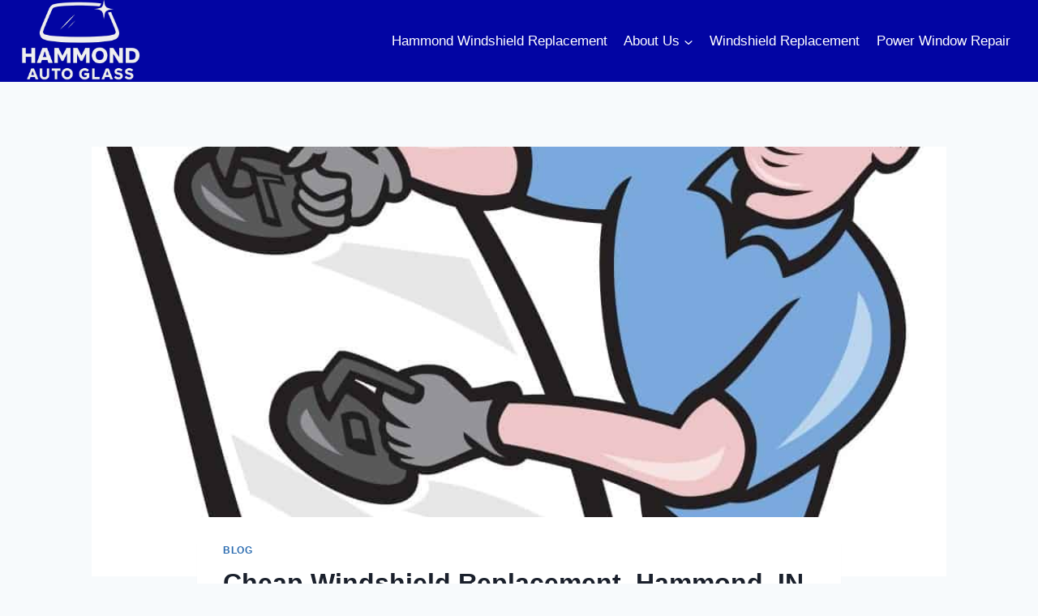

--- FILE ---
content_type: application/javascript
request_url: https://jensen.ai/js_snippet.js
body_size: 22741
content:
/*!
 * JS Snippet for Jensen
 * Branch: deps_update
 * Revision: 2015200882fdc1afbb9c710d8635a81814aa9a9f
 * Built at: Fri Nov 13 2020 15:13:52 GMT+0300 (MSK)
 * 
 */
!function(e){function t(n){if(r[n])return r[n].exports;var o=r[n]={i:n,l:!1,exports:{}};return e[n].call(o.exports,o,o.exports,t),o.l=!0,o.exports}var r={};t.m=e,t.c=r,t.d=function(e,r,n){t.o(e,r)||Object.defineProperty(e,r,{configurable:!1,enumerable:!0,get:n})},t.n=function(e){var r=e&&e.__esModule?function(){return e.default}:function(){return e};return t.d(r,"a",r),r},t.o=function(e,t){return Object.prototype.hasOwnProperty.call(e,t)},t.p="",t(t.s=5)}([function(e,t,r){"use strict";function n(e){if(Array.isArray(e)){for(var t=0,r=Array(e.length);t<e.length;t++)r[t]=e[t];return r}return Array.from(e)}function o(e,t){for(var r=void 0,n=0;n<t.length;n++)if(r=e.indexOf(t[n])>-1)return r;return r}function i(e,t,r){e.attachEvent?e.attachEvent("on"+t,r):e.addEventListener(t,r)}function s(e,t,r){e.detachEvent?e.detachEvent("on"+t,r):e.removeEventListener(t,r)}function a(e,t){var r=arguments.length>2&&void 0!==arguments[2]?arguments[2]:0,n=arguments.length>3&&void 0!==arguments[3]?arguments[3]:1e3;c()?(l("Found jquery"),setTimeout(e,200)):r>n?(l("No jquery - gave up waiting"),t()):(l("No jquery - waiting 50ms"),setTimeout(function(){a(e,t,r+50,n)},50))}function c(){return window.lp&&window.lp.jQuery||window.jQuery}function u(e){return(e||document.location.search).replace(/(^\?)/,"").split("&").reduce(function(e,t){var r=t.split("=");return e[r[0]]=r[1],e},{})}function l(){if(u().jdbg){var e;(e=console.info).call.apply(e,[null,"JENSEN DEBUG:"].concat(n(Array.from(arguments))))}}t.d=o,t.a=i,t.f=s,t.c=a,t.e=c,t.b=l},function(e,t,r){"use strict";function n(e){s.notify({error:e,context:{site_id:JENSEN_SITE_ID}})}r.d(t,"a",function(){return s}),t.b=n;var o=r(8),i=r.n(o),s=new i.a({projectId:"165299",projectKey:"e6440a5f41ca38cd4e535bca3d3df2d7"});s.addFilter(function(e){return e})},function(e,t,r){/*!
  * domready (c) Dustin Diaz 2014 - License MIT
  */
!function(t,r){e.exports=r()}(0,function(){var e,t=[],r=document,n=r.documentElement.doScroll,o=(n?/^loaded|^c/:/^loaded|^i|^c/).test(r.readyState);return o||r.addEventListener("DOMContentLoaded",e=function(){for(r.removeEventListener("DOMContentLoaded",e),o=1;e=t.shift();)e()}),function(e){o?setTimeout(e,0):t.push(e)}})},function(e,t,r){"use strict";function n(e){var t=this;return e||function(e){Object(i.b)("DEAFULT CALLBACK",e,t)}}function o(){var e=arguments.length>0&&void 0!==arguments[0]?arguments[0]:{},t=new XMLHttpRequest;t.onerror=n(e.errorCb).bind("XHR network error"),t.onreadystatechange=function(r){4===t.readyState&&(200===t.status||201===t.status?n(e.successCb)(JSON.parse(t.response)):n(e.errorCb).call("XHR server error",t))},t.open(e.method,e.url,!0),t.setRequestHeader("Content-Type","application/json"),t.send(JSON.stringify(e.data))}t.a=o;var i=r(0)},function(e,t,r){"use strict";function n(){f()(function(){Object(d.c)(function(){Object(d.e)().each(Object(d.e)()("form"),function(e,t){Object(d.b)("JQuery binding form:",t)}),Object(d.e)()("form:not(#jensen_modal_form)").submit(function(e){a(e)})},function(){document.querySelectorAll("form:not(#jensen_modal_form)").forEach(function(e){Object(d.b)("Native binding form:",e),Object(d.a)(e,"submit",s)})},0,1e3)})}function o(e,t,r,n){var o={lead_page:window.location.href};e.forEach(function(e){o[e.name]=e.value}),c({form_id:t,site_id:JENSEN_SITE_ID,lead:{source:document.referrer,lead_data:o}},function(e){e.redirect_url&&(window.location=e.redirect_url),"function"==typeof r&&r.call(this,e)},function(e){Object(p.b)("trackLead Submit: "+this+": "+e.statusText),"function"==typeof n&&n()})}function i(e){Object(d.b)("Jensen lead response",e),e.submit_form?(Object(d.e)()?Object(d.e)()(this).unbind("submit"):Object(d.f)(this,"submit",s),this.submit()):(this.reset(),e.redirect_url&&(window.location=e.redirect_url))}function s(e){e.preventDefault(),c(u(this),i.bind(this),function(e){Object(p.b)("Native Submit: "+this+": "+e.statusText)})}function a(e){e.preventDefault();var t=e.target;c(u(t),i.bind(t),function(e){Object(p.b)("Jquery Submit: "+this+": "+e.statusText)})}function c(e,t,r){Object.keys(e.lead.lead_data).length&&Object(h.a)({method:"POST",url:"https://jensen.ai/api/snippet/leads",data:e,successCb:t,errorCb:r})}function u(e){return{site_id:JENSEN_SITE_ID,form_id:e.id,lead:{source:document.referrer,lead_data:Object(m.a)(e)}}}t.a=n,t.d=o,t.c=c,t.b=u;var l=r(2),f=r.n(l),d=r(0),p=r(1),h=r(3),m=r(12)},function(e,t,r){"use strict";Object.defineProperty(t,"__esModule",{value:!0});var n=r(6),o=(r.n(n),r(7)),i=(r.n(o),r(1)),s=r(10),a=r(4),c=r(13),u=r(0),l=function(){Object(c.a)(),Object(a.a)(),Object(s.a)()};l=i.a.wrap(l),l(),window.Jensen={trackLead:a.d},Object(u.b)("jensen script v1.0 loaded")},function(e,t){!function(){if("function"==typeof NodeList.prototype.forEach)return!1;NodeList.prototype.forEach=Array.prototype.forEach}()},function(e,t){!function(e){"function"!=typeof e.matches&&(e.matches=e.msMatchesSelector||e.mozMatchesSelector||e.webkitMatchesSelector||function(e){for(var t=this,r=(t.document||t.ownerDocument).querySelectorAll(e),n=0;r[n]&&r[n]!==t;)++n;return Boolean(r[n])}),"function"!=typeof e.closest&&(e.closest=function(e){for(var t=this;t&&1===t.nodeType;){if(t.matches(e))return t;t=t.parentNode}return null})}(window.Element.prototype)},function(module,exports,__webpack_require__){(function(process){/*! airbrake-js v1.1.2 */
!function(e,t){module.exports=t()}("undefined"!=typeof self&&self,function(){return function(e){function t(n){if(r[n])return r[n].exports;var o=r[n]={i:n,l:!1,exports:{}};return e[n].call(o.exports,o,o.exports,t),o.l=!0,o.exports}var r={};return t.m=e,t.c=r,t.d=function(e,r,n){t.o(e,r)||Object.defineProperty(e,r,{configurable:!1,enumerable:!0,get:n})},t.r=function(e){Object.defineProperty(e,"__esModule",{value:!0})},t.n=function(e){var r=e&&e.__esModule?function(){return e.default}:function(){return e};return t.d(r,"a",r),r},t.o=function(e,t){return Object.prototype.hasOwnProperty.call(e,t)},t.p="",t(t.s=0)}({"./node_modules/error-stack-parser/error-stack-parser.js":/*!***************************************************************!*\
  !*** ./node_modules/error-stack-parser/error-stack-parser.js ***!
  \***************************************************************/
/*! no static exports found */
function(e,t,r){var n=!1;!function(t,o){"use strict";"function"==typeof n&&n.amd?n("error-stack-parser",["stackframe"],o):e.exports=o(r(/*! stackframe */"./node_modules/stackframe/stackframe.js"))}(0,function(e){"use strict";var t=/(^|@)\S+\:\d+/,r=/^\s*at .*(\S+\:\d+|\(native\))/m,n=/^(eval@)?(\[native code\])?$/;return{parse:function(e){if(void 0!==e.stacktrace||void 0!==e["opera#sourceloc"])return this.parseOpera(e);if(e.stack&&e.stack.match(r))return this.parseV8OrIE(e);if(e.stack)return this.parseFFOrSafari(e);throw new Error("Cannot parse given Error object")},extractLocation:function(e){if(-1===e.indexOf(":"))return[e];var t=/(.+?)(?:\:(\d+))?(?:\:(\d+))?$/,r=t.exec(e.replace(/[\(\)]/g,""));return[r[1],r[2]||void 0,r[3]||void 0]},parseV8OrIE:function(t){return t.stack.split("\n").filter(function(e){return!!e.match(r)},this).map(function(t){t.indexOf("(eval ")>-1&&(t=t.replace(/eval code/g,"eval").replace(/(\(eval at [^\()]*)|(\)\,.*$)/g,""));var r=t.replace(/^\s+/,"").replace(/\(eval code/g,"(").split(/\s+/).slice(1),n=this.extractLocation(r.pop()),o=r.join(" ")||void 0,i=["eval","<anonymous>"].indexOf(n[0])>-1?void 0:n[0];return new e({functionName:o,fileName:i,lineNumber:n[1],columnNumber:n[2],source:t})},this)},parseFFOrSafari:function(t){return t.stack.split("\n").filter(function(e){return!e.match(n)},this).map(function(t){if(t.indexOf(" > eval")>-1&&(t=t.replace(/ line (\d+)(?: > eval line \d+)* > eval\:\d+\:\d+/g,":$1")),-1===t.indexOf("@")&&-1===t.indexOf(":"))return new e({functionName:t});var r=t.split("@"),n=this.extractLocation(r.pop()),o=r.join("@")||void 0;return new e({functionName:o,fileName:n[0],lineNumber:n[1],columnNumber:n[2],source:t})},this)},parseOpera:function(e){return!e.stacktrace||e.message.indexOf("\n")>-1&&e.message.split("\n").length>e.stacktrace.split("\n").length?this.parseOpera9(e):e.stack?this.parseOpera11(e):this.parseOpera10(e)},parseOpera9:function(t){for(var r=/Line (\d+).*script (?:in )?(\S+)/i,n=t.message.split("\n"),o=[],i=2,s=n.length;i<s;i+=2){var a=r.exec(n[i]);a&&o.push(new e({fileName:a[2],lineNumber:a[1],source:n[i]}))}return o},parseOpera10:function(t){for(var r=/Line (\d+).*script (?:in )?(\S+)(?:: In function (\S+))?$/i,n=t.stacktrace.split("\n"),o=[],i=0,s=n.length;i<s;i+=2){var a=r.exec(n[i]);a&&o.push(new e({functionName:a[3]||void 0,fileName:a[2],lineNumber:a[1],source:n[i]}))}return o},parseOpera11:function(r){return r.stack.split("\n").filter(function(e){return!!e.match(t)&&!e.match(/^Error created at/)},this).map(function(t){var r,n=t.split("@"),o=this.extractLocation(n.pop()),i=n.shift()||"",s=i.replace(/<anonymous function(: (\w+))?>/,"$2").replace(/\([^\)]*\)/g,"")||void 0;i.match(/\(([^\)]*)\)/)&&(r=i.replace(/^[^\(]+\(([^\)]*)\)$/,"$1"));var a=void 0===r||"[arguments not available]"===r?void 0:r.split(",");return new e({functionName:s,args:a,fileName:o[0],lineNumber:o[1],columnNumber:o[2],source:t})},this)}}})},"./node_modules/node-libs-browser/node_modules/timers-browserify/main.js":/*!*******************************************************************************!*\
  !*** ./node_modules/node-libs-browser/node_modules/timers-browserify/main.js ***!
  \*******************************************************************************/
/*! no static exports found */
function(e,t,r){(function(e){function n(e,t){this._id=e,this._clearFn=t}var o=Function.prototype.apply;t.setTimeout=function(){return new n(o.call(setTimeout,window,arguments),clearTimeout)},t.setInterval=function(){return new n(o.call(setInterval,window,arguments),clearInterval)},t.clearTimeout=t.clearInterval=function(e){e&&e.close()},n.prototype.unref=n.prototype.ref=function(){},n.prototype.close=function(){this._clearFn.call(window,this._id)},t.enroll=function(e,t){clearTimeout(e._idleTimeoutId),e._idleTimeout=t},t.unenroll=function(e){clearTimeout(e._idleTimeoutId),e._idleTimeout=-1},t._unrefActive=t.active=function(e){clearTimeout(e._idleTimeoutId);var t=e._idleTimeout;t>=0&&(e._idleTimeoutId=setTimeout(function(){e._onTimeout&&e._onTimeout()},t))},r(/*! setimmediate */"./node_modules/setimmediate/setImmediate.js"),t.setImmediate="undefined"!=typeof self&&self.setImmediate||void 0!==e&&e.setImmediate||this&&this.setImmediate,t.clearImmediate="undefined"!=typeof self&&self.clearImmediate||void 0!==e&&e.clearImmediate||this&&this.clearImmediate}).call(this,r(/*! ./../../../webpack/buildin/global.js */"./node_modules/webpack/buildin/global.js"))},"./node_modules/promise-polyfill/src/index.js":/*!****************************************************!*\
  !*** ./node_modules/promise-polyfill/src/index.js ***!
  \****************************************************/
/*! exports provided: default */
function(e,t,r){"use strict";r.r(t),function(e){function r(){}function n(e,t){return function(){e.apply(t,arguments)}}function o(e){if(!(this instanceof o))throw new TypeError("Promises must be constructed via new");if("function"!=typeof e)throw new TypeError("not a function");this._state=0,this._handled=!1,this._value=void 0,this._deferreds=[],l(e,this)}function i(e,t){for(;3===e._state;)e=e._value;if(0===e._state)return void e._deferreds.push(t);e._handled=!0,o._immediateFn(function(){var r=1===e._state?t.onFulfilled:t.onRejected;if(null===r)return void(1===e._state?s:a)(t.promise,e._value);var n;try{n=r(e._value)}catch(e){return void a(t.promise,e)}s(t.promise,n)})}function s(e,t){try{if(t===e)throw new TypeError("A promise cannot be resolved with itself.");if(t&&("object"==typeof t||"function"==typeof t)){var r=t.then;if(t instanceof o)return e._state=3,e._value=t,void c(e);if("function"==typeof r)return void l(n(r,t),e)}e._state=1,e._value=t,c(e)}catch(t){a(e,t)}}function a(e,t){e._state=2,e._value=t,c(e)}function c(e){2===e._state&&0===e._deferreds.length&&o._immediateFn(function(){e._handled||o._unhandledRejectionFn(e._value)});for(var t=0,r=e._deferreds.length;t<r;t++)i(e,e._deferreds[t]);e._deferreds=null}function u(e,t,r){this.onFulfilled="function"==typeof e?e:null,this.onRejected="function"==typeof t?t:null,this.promise=r}function l(e,t){var r=!1;try{e(function(e){r||(r=!0,s(t,e))},function(e){r||(r=!0,a(t,e))})}catch(e){if(r)return;r=!0,a(t,e)}}var f=setTimeout;o.prototype.catch=function(e){return this.then(null,e)},o.prototype.then=function(e,t){var n=new this.constructor(r);return i(this,new u(e,t,n)),n},o.prototype.finally=function(e){var t=this.constructor;return this.then(function(r){return t.resolve(e()).then(function(){return r})},function(r){return t.resolve(e()).then(function(){return t.reject(r)})})},o.all=function(e){return new o(function(t,r){function n(e,s){try{if(s&&("object"==typeof s||"function"==typeof s)){var a=s.then;if("function"==typeof a)return void a.call(s,function(t){n(e,t)},r)}o[e]=s,0==--i&&t(o)}catch(e){r(e)}}if(!e||void 0===e.length)throw new TypeError("Promise.all accepts an array");var o=Array.prototype.slice.call(e);if(0===o.length)return t([]);for(var i=o.length,s=0;s<o.length;s++)n(s,o[s])})},o.resolve=function(e){return e&&"object"==typeof e&&e.constructor===o?e:new o(function(t){t(e)})},o.reject=function(e){return new o(function(t,r){r(e)})},o.race=function(e){return new o(function(t,r){for(var n=0,o=e.length;n<o;n++)e[n].then(t,r)})},o._immediateFn="function"==typeof e&&function(t){e(t)}||function(e){f(e,0)},o._unhandledRejectionFn=function(e){"undefined"!=typeof console&&console&&console.warn("Possible Unhandled Promise Rejection:",e)},t.default=o}.call(this,r(/*! ./../../node-libs-browser/node_modules/timers-browserify/main.js */"./node_modules/node-libs-browser/node_modules/timers-browserify/main.js").setImmediate)},"./node_modules/promise-polyfill/src/polyfill.js":/*!*******************************************************!*\
  !*** ./node_modules/promise-polyfill/src/polyfill.js ***!
  \*******************************************************/
/*! no exports provided */
function(e,t,r){"use strict";r.r(t),function(e){var t=r(/*! ./index */"./node_modules/promise-polyfill/src/index.js"),n=function(){if("undefined"!=typeof self)return self;if("undefined"!=typeof window)return window;if(void 0!==e)return e;throw new Error("unable to locate global object")}();n.Promise||(n.Promise=t.default)}.call(this,r(/*! ./../../webpack/buildin/global.js */"./node_modules/webpack/buildin/global.js"))},"./node_modules/setimmediate/setImmediate.js":/*!***************************************************!*\
  !*** ./node_modules/setimmediate/setImmediate.js ***!
  \***************************************************/
/*! no static exports found */
function(e,t,r){(function(e){!function(e,t){"use strict";function r(e){"function"!=typeof e&&(e=new Function(""+e));for(var t=new Array(arguments.length-1),r=0;r<t.length;r++)t[r]=arguments[r+1];var n={callback:e,args:t};return c[a]=n,s(a),a++}function n(e){delete c[e]}function o(e){var r=e.callback,n=e.args;switch(n.length){case 0:r();break;case 1:r(n[0]);break;case 2:r(n[0],n[1]);break;case 3:r(n[0],n[1],n[2]);break;default:r.apply(t,n)}}function i(e){if(u)setTimeout(i,0,e);else{var t=c[e];if(t){u=!0;try{o(t)}finally{n(e),u=!1}}}}if(!e.setImmediate){var s,a=1,c={},u=!1,l=e.document,f=Object.getPrototypeOf&&Object.getPrototypeOf(e);f=f&&f.setTimeout?f:e,"[object process]"==={}.toString.call(e.process)?function(){s=function(e){process.nextTick(function(){i(e)})}}():function(){if(e.postMessage&&!e.importScripts){var t=!0,r=e.onmessage;return e.onmessage=function(){t=!1},e.postMessage("","*"),e.onmessage=r,t}}()?function(){var t="setImmediate$"+Math.random()+"$",r=function(r){r.source===e&&"string"==typeof r.data&&0===r.data.indexOf(t)&&i(+r.data.slice(t.length))};e.addEventListener?e.addEventListener("message",r,!1):e.attachEvent("onmessage",r),s=function(r){e.postMessage(t+r,"*")}}():e.MessageChannel?function(){var e=new MessageChannel;e.port1.onmessage=function(e){i(e.data)},s=function(t){e.port2.postMessage(t)}}():l&&"onreadystatechange"in l.createElement("script")?function(){var e=l.documentElement;s=function(t){var r=l.createElement("script");r.onreadystatechange=function(){i(t),r.onreadystatechange=null,e.removeChild(r),r=null},e.appendChild(r)}}():function(){s=function(e){setTimeout(i,0,e)}}(),f.setImmediate=r,f.clearImmediate=n}}("undefined"==typeof self?void 0===e?this:e:self)}).call(this,r(/*! ./../webpack/buildin/global.js */"./node_modules/webpack/buildin/global.js"))},"./node_modules/stackframe/stackframe.js":/*!***********************************************!*\
  !*** ./node_modules/stackframe/stackframe.js ***!
  \***********************************************/
/*! no static exports found */
function(e,t,r){var n=!1;!function(t,r){"use strict";"function"==typeof n&&n.amd?n("stackframe",[],r):e.exports=r()}(0,function(){"use strict";function e(e){return!isNaN(parseFloat(e))&&isFinite(e)}function t(e){return e.charAt(0).toUpperCase()+e.substring(1)}function r(e){return function(){return this[e]}}function n(e){if(e instanceof Object)for(var r=0;r<c.length;r++)e.hasOwnProperty(c[r])&&void 0!==e[c[r]]&&this["set"+t(c[r])](e[c[r]])}var o=["isConstructor","isEval","isNative","isToplevel"],i=["columnNumber","lineNumber"],s=["fileName","functionName","source"],a=["args"],c=o.concat(i,s,a);n.prototype={getArgs:function(){return this.args},setArgs:function(e){if("[object Array]"!==Object.prototype.toString.call(e))throw new TypeError("Args must be an Array");this.args=e},getEvalOrigin:function(){return this.evalOrigin},setEvalOrigin:function(e){if(e instanceof n)this.evalOrigin=e;else{if(!(e instanceof Object))throw new TypeError("Eval Origin must be an Object or StackFrame");this.evalOrigin=new n(e)}},toString:function(){return(this.getFunctionName()||"{anonymous}")+"("+(this.getArgs()||[]).join(",")+")"+(this.getFileName()?"@"+this.getFileName():"")+(e(this.getLineNumber())?":"+this.getLineNumber():"")+(e(this.getColumnNumber())?":"+this.getColumnNumber():"")}};for(var u=0;u<o.length;u++)n.prototype["get"+t(o[u])]=r(o[u]),n.prototype["set"+t(o[u])]=function(e){return function(t){this[e]=Boolean(t)}}(o[u]);for(var l=0;l<i.length;l++)n.prototype["get"+t(i[l])]=r(i[l]),n.prototype["set"+t(i[l])]=function(t){return function(r){if(!e(r))throw new TypeError(t+" must be a Number");this[t]=Number(r)}}(i[l]);for(var f=0;f<s.length;f++)n.prototype["get"+t(s[f])]=r(s[f]),n.prototype["set"+t(s[f])]=function(e){return function(t){this[e]=String(t)}}(s[f]);return n})},"./node_modules/webpack/buildin/global.js":/*!***********************************!*\
  !*** (webpack)/buildin/global.js ***!
  \***********************************/
/*! no static exports found */
function(e,t){var r;r=function(){return this}();try{r=r||Function("return this")()||(0,eval)("this")}catch(e){"object"==typeof window&&(r=window)}e.exports=r},"./src/client.ts":/*!***********************!*\
  !*** ./src/client.ts ***!
  \***********************/
/*! no static exports found */
function(e,t,r){"use strict";r(/*! promise-polyfill/src/polyfill */"./node_modules/promise-polyfill/src/polyfill.js");var n=r(/*! ./processor/stacktracejs */"./src/processor/stacktracejs.ts"),o=r(/*! ./filter/ignore */"./src/filter/ignore.ts"),i=r(/*! ./filter/debounce */"./src/filter/debounce.ts"),s=r(/*! ./filter/uncaught_message */"./src/filter/uncaught_message.ts"),a=r(/*! ./filter/angular_message */"./src/filter/angular_message.ts"),c=r(/*! ./filter/window */"./src/filter/window.ts"),u=r(/*! ./filter/node */"./src/filter/node.ts"),l=r(/*! ./reporter/reporter */"./src/reporter/reporter.ts"),f=r(/*! ./reporter/fetch */"./src/reporter/fetch.ts"),d=r(/*! ./reporter/node */"./src/reporter/node.ts"),p=r(/*! ./reporter/xhr */"./src/reporter/xhr.ts"),h=r(/*! ./reporter/jsonp */"./src/reporter/jsonp.ts"),m=r(/*! ./historian */"./src/historian.ts"),v=function(){function e(e){void 0===e&&(e={});var t=this;if(this.opts={},this.filters=[],this.offline=!1,this.todo=[],this.onClose=[],!e.projectId||!e.projectKey)throw new Error("airbrake: projectId and projectKey are required");this.opts=e,this.opts.host=this.opts.host||"https://api.airbrake.io",this.opts.timeout=this.opts.timeout||1e4,this.processor=e.processor||n.default,this.setReporter(e.reporter||l.defaultReporter(e)),this.addFilter(o.default),this.addFilter(i.default()),this.addFilter(s.default),this.addFilter(a.default),"object"==typeof window?(this.addFilter(c.default),window.addEventListener&&(this.onOnline=this.onOnline.bind(this),window.addEventListener("online",this.onOnline),this.onOffline=this.onOffline.bind(this),window.addEventListener("offline",this.onOffline),this.onUnhandledrejection=this.onUnhandledrejection.bind(this),window.addEventListener("unhandledrejection",this.onUnhandledrejection),this.onClose.push(function(){window.removeEventListener("online",t.onOnline),window.removeEventListener("offline",t.onOffline),window.removeEventListener("unhandledrejection",t.onUnhandledrejection)}))):this.addFilter(u.default),m.historian.registerNotifier(this)}return e.prototype.close=function(){for(var e=0,t=this.onClose;e<t.length;e++){(0,t[e])()}m.historian.unregisterNotifier(this)},e.prototype.setReporter=function(e){switch(e){case"fetch":this.reporter=f.default;break;case"node":this.reporter=d.default;break;case"xhr":this.reporter=p.default;break;case"jsonp":this.reporter=h.default;break;default:this.reporter=e}},e.prototype.addFilter=function(e){this.filters.push(e)},e.prototype.notify=function(e){var t=this;if("object"==typeof e&&void 0!==e.error||(e={error:e}),!e.error){var r=new Error("airbrake: got err="+JSON.stringify(e.error)+", wanted an Error");return Promise.reject(r)}if(this.opts.ignoreWindowError&&e.context&&e.context.windowError){var r=new Error("airbrake: window error is ignored");return Promise.reject(r)}if(this.offline)return new Promise(function(r,n){for(t.todo.push({err:e,resolve:r,reject:n});t.todo.length>100;){var o=t.todo.shift();if(void 0===o)break;var i=new Error("airbrake: offline queue is too large");o.reject(i)}});var n={id:"",errors:[],context:Object.assign({language:"JavaScript",severity:"error",notifier:{name:"airbrake-js",version:"1.1.2",url:"https://github.com/airbrake/airbrake-js"}},e.context),params:e.params||{},environment:e.environment||{},session:e.session||{}},o=m.getHistory();o.length>0&&(n.context.history=o);var i=this.processor(e.error);n.errors.push(i);for(var s=0,a=this.filters;s<a.length;s++){var c=a[s],u=c(n);if(null===u){var r=new Error("airbrake: error is filtered");return Promise.reject(r)}n=u}return this.reporter(n,this.opts)},e.prototype.wrap=function(e,t){if(void 0===t&&(t=[]),e._airbrake)return e;var r=this,n=function(){var t=Array.prototype.slice.call(arguments),n=r.wrapArguments(t);try{return e.apply(this,n)}catch(e){throw r.notify({error:e,params:{arguments:t}}),m.historian.ignoreNextWindowError(),e}};for(var o in e)e.hasOwnProperty(o)&&(n[o]=e[o]);for(var i=0,s=t;i<s.length;i++){var o=s[i];e.hasOwnProperty(o)&&(n[o]=e[o])}return n._airbrake=!0,n.inner=e,n},e.prototype.wrapArguments=function(e){for(var t in e){var r=e[t];"function"==typeof r&&(e[t]=this.wrap(r))}return e},e.prototype.call=function(e){for(var t=[],r=1;r<arguments.length;r++)t[r-1]=arguments[r];return this.wrap(e).apply(this,Array.prototype.slice.call(arguments,1))},e.prototype.onerror=function(){m.historian.onerror.apply(m.historian,arguments)},e.prototype.onOnline=function(){this.offline=!1;for(var e=this,t=0,r=this.todo;t<r.length;t++){var n=r[t];!function(t){e.notify(t.err).then(function(e){t.resolve(e)}).catch(function(e){t.reject(e)})}(n)}this.todo=[]},e.prototype.onOffline=function(){this.offline=!0},e.prototype.onUnhandledrejection=function(e){var t=e.reason||e.detail.reason,r=t.message||String(t);r.indexOf&&0===r.indexOf("airbrake: ")||this.notify(t)},e}();e.exports=v},"./src/filter/angular_message.ts":/*!***************************************!*\
  !*** ./src/filter/angular_message.ts ***!
  \***************************************/
/*! no static exports found */
function(e,t,r){"use strict";function n(e){var t=e.errors[0];if(""!==t.type&&"Error"!==t.type)return e;var r=t.message.match(o);return null!==r&&(t.type=r[1],t.message=r[2]),e}Object.defineProperty(t,"__esModule",{value:!0});var o=new RegExp(["^","\\[(\\$.+)\\]","\\s","([\\s\\S]+)","$"].join(""));t.default=n},"./src/filter/debounce.ts":/*!********************************!*\
  !*** ./src/filter/debounce.ts ***!
  \********************************/
/*! no static exports found */
function(e,t,r){"use strict";function n(){var e,t;return function(r){var n=JSON.stringify(r.errors);return n===e?null:(t&&clearTimeout(t),e=n,t=setTimeout(function(){e=""},1e3),r)}}Object.defineProperty(t,"__esModule",{value:!0}),t.default=n},"./src/filter/ignore.ts":/*!******************************!*\
  !*** ./src/filter/ignore.ts ***!
  \******************************/
/*! no static exports found */
function(e,t,r){"use strict";function n(e){var t=e.errors[0];if(""===t.type&&-1!==o.indexOf(t.message))return null;if(t.backtrace&&t.backtrace.length>0){if("<anonymous>"===t.backtrace[0].file)return null}return e}Object.defineProperty(t,"__esModule",{value:!0});var o=["Script error","Script error.","InvalidAccessError"];t.default=n},"./src/filter/node.ts":/*!****************************!*\
  !*** ./src/filter/node.ts ***!
  \****************************/
/*! no static exports found */
function(module,exports,__webpack_require__){"use strict";function filter(e){if(os&&(e.context.os=os.type()+"/"+os.release(),e.context.architecture=os.arch(),e.context.hostname=os.hostname()),myProcess){e.context.platform=myProcess.platform,e.context.rootDirectory||(e.context.rootDirectory=myProcess.cwd()),myProcess.env.NODE_ENV&&(e.context.environment=myProcess.env.NODE_ENV),e.params.process={pid:myProcess.pid,cwd:myProcess.cwd(),execPath:myProcess.execPath,argv:myProcess.argv};for(var t in["uptime","cpuUsage","memoryUsage"])myProcess[t]&&(e.params.process[t]=myProcess[t]())}return os&&(e.params.os={homedir:os.homedir(),uptime:os.uptime(),freemem:os.freemem(),totalmem:os.totalmem(),loadavg:os.loadavg()}),e}Object.defineProperty(exports,"__esModule",{value:!0});var myProcess,os;try{myProcess=eval("process"),os=eval("require")("os")}catch(e){}exports.default=filter},"./src/filter/uncaught_message.ts":/*!****************************************!*\
  !*** ./src/filter/uncaught_message.ts ***!
  \****************************************/
/*! no static exports found */
function(e,t,r){"use strict";function n(e){var t=e.errors[0];if(""!==t.type&&"Error"!==t.type)return e;var r=t.message.match(o);return null!==r&&(t.type=r[1],t.message=r[2]),e}Object.defineProperty(t,"__esModule",{value:!0});var o=new RegExp(["^","Uncaught\\s","(.+?)",":\\s","(.+)","$"].join(""));t.default=n},"./src/filter/window.ts":/*!******************************!*\
  !*** ./src/filter/window.ts ***!
  \******************************/
/*! no static exports found */
function(e,t,r){"use strict";function n(e){return window.navigator&&window.navigator.userAgent&&(e.context.userAgent=window.navigator.userAgent),window.location&&(e.context.url=String(window.location),e.context.rootDirectory=window.location.protocol+"//"+window.location.host),e}Object.defineProperty(t,"__esModule",{value:!0}),t.default=n},"./src/historian.ts":/*!**************************!*\
  !*** ./src/historian.ts ***!
  \**************************/
/*! no static exports found */
function(module,exports,__webpack_require__){"use strict";function getHistory(){return exports.historian.getHistory()}Object.defineProperty(exports,"__esModule",{value:!0});var dom_1=__webpack_require__(/*! ./instrumentation/dom */"./src/instrumentation/dom.ts"),Historian=function(){function Historian(){var _this=this;if(this.historyMaxLen=20,this.notifiers=[],this.errors=[],this.ignoreWindowError=0,this.history=[],this.ignoreNextXHR=0,"object"==typeof console&&console.error&&(this.consoleError=console.error),"object"==typeof window){var self_1=this,oldHandler_1=window.onerror;window.onerror=function(){oldHandler_1&&oldHandler_1.apply(this,arguments),self_1.onerror.apply(self_1,arguments)},this.domEvents(),"function"==typeof fetch&&this.fetch(),"object"==typeof history&&this.location()}var p;try{p=eval("process")}catch(e){}"object"==typeof p&&"function"==typeof p.on&&(p.on("uncaughtException",function(e){var t=function(){1===p.listeners("uncaughtException").length&&(_this.consoleError&&_this.consoleError("uncaught exception",e),p.exit(1))};_this.notify(e).then(t).catch(t)}),p.on("unhandledRejection",function(e,t){var r=e.message||String(e);r.indexOf&&0===r.indexOf("airbrake: ")||_this.notify(e)})),"object"==typeof console&&this.console(),"undefined"!=typeof XMLHttpRequest&&this.xhr()}return Historian.prototype.registerNotifier=function(e){this.notifiers.push(e);for(var t=0,r=this.errors;t<r.length;t++){var n=r[t];this.notifyNotifiers(n)}this.errors=[]},Historian.prototype.unregisterNotifier=function(e){var t=this.notifiers.indexOf(e);-1!==t&&this.notifiers.splice(t,1)},Historian.prototype.notify=function(e){return this.notifiers.length>0?this.notifyNotifiers(e):(this.errors.push(e),this.errors.length>this.historyMaxLen&&(this.errors=this.errors.slice(-this.historyMaxLen)),Promise.resolve({}))},Historian.prototype.notifyNotifiers=function(e){for(var t=[],r=0,n=this.notifiers;r<n.length;r++){var o=n[r];t.push(o.notify(e))}return Promise.all(t).then(function(e){return e[0]})},Historian.prototype.onerror=function(e,t,r,n,o){if(!(this.ignoreWindowError>0))return o?void this.notify({error:o,context:{windowError:!0}}):void(t&&r&&this.notify({error:{message:e,fileName:t,lineNumber:r,columnNumber:n,noStack:!0},context:{windowError:!0}}))},Historian.prototype.ignoreNextWindowError=function(){var e=this;this.ignoreWindowError++,setTimeout(function(){return e.ignoreWindowError--})},Historian.prototype.getHistory=function(){return this.history},Historian.prototype.pushHistory=function(e){if(this.isDupState(e))return void(this.lastState.num?this.lastState.num++:this.lastState.num=2);e.date||(e.date=new Date),this.history.push(e),this.lastState=e,this.history.length>this.historyMaxLen&&(this.history=this.history.slice(-this.historyMaxLen))},Historian.prototype.isDupState=function(e){if(!this.lastState)return!1;for(var t in e)if("date"!==t&&e[t]!==this.lastState[t])return!1;return!0},Historian.prototype.domEvents=function(){var e=dom_1.makeEventHandler(this);window.addEventListener&&(window.addEventListener("load",e),window.addEventListener("error",function(t){"error"in t||e(t)},!0)),"object"==typeof document&&document.addEventListener&&(document.addEventListener("DOMContentLoaded",e),document.addEventListener("click",e),document.addEventListener("keypress",e))},Historian.prototype.console=function(){for(var e=this,t=["debug","log","info","warn","error"],r=0,n=t;r<n.length;r++){var o=n[r];!function(t){if(!(t in console))return"continue";var r=console[t],n=function(){r.apply(console,arguments),e.pushHistory({type:"log",severity:t,arguments:Array.prototype.slice.call(arguments)})};n.inner=r,console[t]=n}(o)}},Historian.prototype.fetch=function(){var e=this,t=fetch;window.fetch=function(r,n){var o={type:"xhr",date:new Date};o.url="string"==typeof r?r:r.url,n&&n.method?o.method=n.method:o.method="GET",e.ignoreNextXHR++,setTimeout(function(){return e.ignoreNextXHR--});var i=t.apply(this,arguments);return i.then(function(t){o.statusCode=t.status,o.duration=(new Date).getTime()-o.date.getTime(),e.pushHistory(o)}),i}},Historian.prototype.xhr=function(){var e=this,t=XMLHttpRequest.prototype.open;XMLHttpRequest.prototype.open=function(r,n,o,i,s){0===e.ignoreNextXHR&&(this.__state={type:"xhr",method:r,url:n}),t.apply(this,arguments)};var r=XMLHttpRequest.prototype.send;XMLHttpRequest.prototype.send=function(t){var n=this.onreadystatechange;return this.onreadystatechange=function(t){if(4===this.readyState&&this.__state&&e.recordReq(this),n)return n.apply(this,arguments)},this.__state&&(this.__state.date=new Date),r.apply(this,arguments)}},Historian.prototype.recordReq=function(e){var t=e.__state;t.statusCode=e.status,t.duration=(new Date).getTime()-t.date.getTime(),this.pushHistory(t)},Historian.prototype.location=function(){this.lastLocation=document.location.pathname;var e=this,t=window.onpopstate;window.onpopstate=function(r){if(e.recordLocation(document.location.pathname),t)return t.apply(this,arguments)};var r=history.pushState;history.pushState=function(t,n,o){o&&e.recordLocation(o.toString()),r.apply(this,arguments)}},Historian.prototype.recordLocation=function(e){var t=e.indexOf("://");t>=0?(e=e.slice(t+3),t=e.indexOf("/"),e=t>=0?e.slice(t):"/"):"/"!==e.charAt(0)&&(e="/"+e),this.pushHistory({type:"location",from:this.lastLocation,to:e}),this.lastLocation=e},Historian}();exports.default=Historian,exports.historian=new Historian,exports.getHistory=getHistory},"./src/instrumentation/dom.ts":/*!************************************!*\
  !*** ./src/instrumentation/dom.ts ***!
  \************************************/
/*! no static exports found */
function(e,t,r){"use strict";function n(e){if(!e)return"";var t=[];if(e.tagName&&t.push(e.tagName.toLowerCase()),e.id&&(t.push("#"),t.push(e.id)),e.className&&(t.push("."),t.push(e.className.split(" ").join("."))),e.getAttribute)for(var r=0,n=s;r<n.length;r++){var o=n[r],i=e.getAttribute(o);i&&t.push("["+o+'="'+i+'"]')}return t.join("")}function o(e){for(var t=[],r=e;r;){var o=n(r);if(""!==o&&(t.push(o),t.length>10))break;r=r.parentNode}return 0===t.length?String(e):t.reverse().join(" > ")}function i(e){return function(t){var r;try{r=t.target}catch(e){return}if(r){var n={type:t.type};try{n.target=o(r)}catch(e){n.target="<"+e.toString()+">"}e.pushHistory(n)}}}Object.defineProperty(t,"__esModule",{value:!0});var s=["type","name","src"];t.makeEventHandler=i},"./src/internal/compat.ts":/*!********************************!*\
  !*** ./src/internal/compat.ts ***!
  \********************************/
/*! no static exports found */
function(e,t){Object.assign||(Object.assign=function(e){for(var t=[],r=1;r<arguments.length;r++)t[r-1]=arguments[r];for(var n=0,o=t;n<o.length;n++){var i=o[n];!function(t){t&&Object.keys(t).forEach(function(r){return e[r]=t[r]})}(i)}return e})},"./src/jsonify_notice.ts":/*!*******************************!*\
  !*** ./src/jsonify_notice.ts ***!
  \*******************************/
/*! no static exports found */
function(e,t,r){"use strict";function n(e,t){void 0===t&&(t=64e3);var r="";try{r=JSON.stringify(e)}catch(e){}if(""!==r&&r.length<t)return r;if(e.errors)for(var n in e.errors){var i=new l;e.errors[n]=i.truncate(e.errors[n])}for(var s=["context","params","environment","session"],a=0;a<8;a++){for(var c=0,u=s;c<u.length;c++){var f=u[c],d=e[f];d&&(e[f]=o(d,a))}if(r=JSON.stringify(e),r.length<t)return r}var p={json:r.slice(0,Math.floor(t/2))+"..."};s.push("errors");for(var h=0,m=s;h<m.length;h++){var f=m[h],d=e[f];d&&(r=JSON.stringify(d),p[f]=r.length)}var v=new Error("airbrake: notice exceeds max length and can't be truncated");throw v.params=p,v}function o(e,t){var r=i(u,t),n={},o=0;for(var a in e)if(n[a]=s(e[a],t),++o>=r)break;return n}function i(e,t){return e>>t||1}function s(e,t){return new l(t).truncate(e)}function a(e,t){try{return e[t]}catch(e){return}}function c(e){return Object.prototype.toString.apply(e).slice("[object ".length,-1)}Object.defineProperty(t,"__esModule",{value:!0});var u=128;t.default=n,t.truncate=s;var l=function(){function e(e){void 0===e&&(e=0),this.maxStringLength=1024,this.maxObjectLength=u,this.maxArrayLength=u,this.maxDepth=8,this.keys=[],this.seen=[],this.maxStringLength=i(this.maxStringLength,e),this.maxObjectLength=i(this.maxObjectLength,e),this.maxArrayLength=i(this.maxArrayLength,e),this.maxDepth=i(this.maxDepth,e)}return e.prototype.truncate=function(e,t,r){if(void 0===t&&(t=""),void 0===r&&(r=0),null===e||void 0===e)return e;switch(typeof e){case"boolean":case"number":case"function":return e;case"string":return this.truncateString(e);case"object":break;default:return String(e)}if(e instanceof String)return this.truncateString(e.toString());if(e instanceof Boolean||e instanceof Number||e instanceof Date||e instanceof RegExp)return e;if(e instanceof Error)return e.toString();if(this.seen.indexOf(e)>=0)return"[Circular "+this.getPath(e)+"]";var n=c(e);if(++r>this.maxDepth)return"[Truncated "+n+"]";switch(this.keys.push(t),this.seen.push(e),n){case"Array":return this.truncateArray(e,r);case"Object":return this.truncateObject(e,r);default:var o=this.maxDepth;this.maxDepth=0;var i=this.truncateObject(e,r);return i.__type=n,this.maxDepth=o,i}},e.prototype.getPath=function(e){for(var t=this.seen.indexOf(e),r=[this.keys[t]],n=t;n>=0;n--){var o=this.seen[n];o&&a(o,r[0])===e&&(e=o,r.unshift(this.keys[n]))}return"~"+r.join(".")},e.prototype.truncateString=function(e){return e.length>this.maxStringLength?e.slice(0,this.maxStringLength)+"...":e},e.prototype.truncateArray=function(e,t){void 0===t&&(t=0);var r=0,n=[];for(var o in e){var i=e[o];if(n.push(this.truncate(i,o,t)),++r>=this.maxArrayLength)break}return n},e.prototype.truncateObject=function(e,t){void 0===t&&(t=0);var r=0,n={};for(var o in e){var i=a(e,o);if(void 0!==i&&"function"!=typeof i&&(n[o]=this.truncate(i,o,t),++r>=this.maxObjectLength))break}return n},e}()},"./src/processor/stacktracejs.ts":/*!***************************************!*\
  !*** ./src/processor/stacktracejs.ts ***!
  \***************************************/
/*! no static exports found */
function(e,t,r){"use strict";function n(e){try{return i.parse(e)}catch(t){s&&e.stack&&console.warn("ErrorStackParser:",t.toString(),e.stack)}return e.fileName?[e]:[]}function o(e){var t=[];if(!e.noStack){var r=n(e);if(0===r.length)try{throw new Error("fake")}catch(e){r=n(e),r.shift(),r.shift()}for(var o=0,i=r;o<i.length;o++){var s=i[o];t.push({function:s.functionName||"",file:s.fileName||"",line:s.lineNumber||0,column:s.columnNumber||0})}}var a;a=e.name?e.name:"";var c;return c=e.message?String(e.message):String(e),{type:a,message:c,backtrace:t}}Object.defineProperty(t,"__esModule",{value:!0});var i=r(/*! error-stack-parser */"./node_modules/error-stack-parser/error-stack-parser.js"),s="object"==typeof console&&console.warn;t.default=o},"./src/reporter/fetch.ts":/*!*******************************!*\
  !*** ./src/reporter/fetch.ts ***!
  \*******************************/
/*! no static exports found */
function(e,t,r){"use strict";function n(e,t){if(Date.now()/1e3<s)return Promise.reject(i.errors.ipRateLimited);var r=t.host+"/api/v3/projects/"+t.projectId+"/notices?key="+t.projectKey,n=o.default(e),a={method:"POST",body:n};return new Promise(function(t,n){fetch(r,a).then(function(r){if(401===r.status)return void n(i.errors.unauthorized);if(429===r.status){n(i.errors.ipRateLimited);var o=r.headers.get("X-RateLimit-Delay");if(!o)return;var a=parseInt(o,10);return void(a>0&&(s=Date.now()/1e3+a))}if(r.status>=200&&r.status<500){var c=void 0;try{c=r.json()}catch(e){return void n(e)}return void c.then(function(r){if(r.id)return e.id=r.id,void t(e);if(r.message){var o=new Error(r.message);return void n(o)}})}r.text().then(function(e){var t=new Error("airbrake: fetch: unexpected response: code="+r.status+" body='"+e+"'");n(t)})}).catch(function(e){n(e)})})}Object.defineProperty(t,"__esModule",{value:!0});var o=r(/*! ../jsonify_notice */"./src/jsonify_notice.ts"),i=r(/*! ./reporter */"./src/reporter/reporter.ts"),s=0;t.default=n},"./src/reporter/jsonp.ts":/*!*******************************!*\
  !*** ./src/reporter/jsonp.ts ***!
  \*******************************/
/*! no static exports found */
function(e,t,r){"use strict";function n(e,t){return new Promise(function(r,n){i++;var s="airbrakeCb"+String(i);window[s]=function(t){try{delete window[s]}catch(e){window[s]=void 0}if(t.id)return e.id=t.id,void r(e);if(t.message){var o=new Error(t.message);return void n(o)}var i=new Error(t);n(i)};var a=encodeURIComponent(o.default(e)),c=t.host+"/api/v3/projects/"+t.projectId+"/create-notice?key="+t.projectKey+"&callback="+s+"&body="+a,u=window.document,l=u.getElementsByTagName("head")[0],f=u.createElement("script");f.src=c,f.onload=function(){return l.removeChild(f)},f.onerror=function(){l.removeChild(f);var e=new Error("airbrake: JSONP script error");n(e)},l.appendChild(f)})}Object.defineProperty(t,"__esModule",{value:!0});var o=r(/*! ../jsonify_notice */"./src/jsonify_notice.ts"),i=0;t.default=n},"./src/reporter/node.ts":/*!******************************!*\
  !*** ./src/reporter/node.ts ***!
  \******************************/
/*! no static exports found */
function(module,exports,__webpack_require__){"use strict";function report(e,t){if(Date.now()/1e3<rateLimitReset)return Promise.reject(reporter_1.errors.ipRateLimited);var r=t.host+"/api/v3/projects/"+t.projectId+"/notices?key="+t.projectKey,n=jsonify_notice_1.default(e);return new Promise(function(o,i){(t.request||requestLib)({url:r,method:"POST",body:n,headers:{"content-type":"application/json"},timeout:t.timeout},function(t,r,n){if(t)return void i(t);if(!r.statusCode){var s=new Error("airbrake: node: statusCode is null or undefined");return void i(s)}if(401===r.statusCode)return void i(reporter_1.errors.unauthorized);if(429===r.statusCode){i(reporter_1.errors.ipRateLimited);var a=r.headers["x-ratelimit-delay"];if(!a)return;var c=void 0;if("string"==typeof a)c=a;else{if(!(a instanceof Array))return;c=a[0]}var u=parseInt(c,10);return void(u>0&&(rateLimitReset=Date.now()/1e3+u))}if(r.statusCode>=200&&r.statusCode<500){var l=void 0;try{l=JSON.parse(n)}catch(d){return void i(d)}if(l.id)return e.id=l.id,void o(e);if(l.message){var f=new Error(l.message);return void i(f)}}n=n.trim();var d=new Error("airbrake: node: unexpected response: code="+r.statusCode+" body='"+n+"'");i(d)})})}Object.defineProperty(exports,"__esModule",{value:!0});var jsonify_notice_1=__webpack_require__(/*! ../jsonify_notice */"./src/jsonify_notice.ts"),reporter_1=__webpack_require__(/*! ./reporter */"./src/reporter/reporter.ts"),requestLib;try{requestLib=eval("require")("request")}catch(e){}var rateLimitReset=0;exports.default=report},"./src/reporter/reporter.ts":/*!**********************************!*\
  !*** ./src/reporter/reporter.ts ***!
  \**********************************/
/*! no static exports found */
function(e,t,r){"use strict";function n(e){return e.request?"node":"function"==typeof fetch?"fetch":"function"==typeof XMLHttpRequest?"xhr":"object"==typeof window?"jsonp":"node"}Object.defineProperty(t,"__esModule",{value:!0}),t.defaultReporter=n,t.errors={unauthorized:new Error("airbrake: unauthorized: project id or key are wrong"),ipRateLimited:new Error("airbrake: IP is rate limited")}},"./src/reporter/xhr.ts":/*!*****************************!*\
  !*** ./src/reporter/xhr.ts ***!
  \*****************************/
/*! no static exports found */
function(e,t,r){"use strict";function n(e,t){if(Date.now()/1e3<s)return Promise.reject(i.errors.ipRateLimited);var r=t.host+"/api/v3/projects/"+t.projectId+"/notices?key="+t.projectKey,n=o.default(e);return new Promise(function(o,a){var c=new XMLHttpRequest;c.open("POST",r,!0),c.timeout=t.timeout,c.onreadystatechange=function(){if(4===c.readyState){if(401===c.status)return void a(i.errors.unauthorized);if(429===c.status){a(i.errors.ipRateLimited);var t=c.getResponseHeader("X-RateLimit-Delay");if(!t)return;var r=parseInt(t,10);return void(r>0&&(s=Date.now()/1e3+r))}if(c.status>=200&&c.status<500){var n=void 0;try{n=JSON.parse(c.responseText)}catch(f){return void a(f)}if(n.id)return e.id=n.id,void o(e);if(n.message){var u=new Error(n.message);return void a(u)}}var l=c.responseText.trim(),f=new Error("airbrake: xhr: unexpected response: code="+c.status+" body='"+l+"'");a(f)}},c.send(n)})}Object.defineProperty(t,"__esModule",{value:!0});var o=r(/*! ../jsonify_notice */"./src/jsonify_notice.ts"),i=r(/*! ./reporter */"./src/reporter/reporter.ts"),s=0;t.default=n},0:/*!******************************************************!*\
  !*** multi ./src/internal/compat.ts ./src/client.ts ***!
  \******************************************************/
/*! no static exports found */
function(e,t,r){r(/*! ./src/internal/compat.ts */"./src/internal/compat.ts"),e.exports=r(/*! ./src/client.ts */"./src/client.ts")}})})}).call(exports,__webpack_require__(9))},function(e,t){function r(){throw new Error("setTimeout has not been defined")}function n(){throw new Error("clearTimeout has not been defined")}function o(e){if(l===setTimeout)return setTimeout(e,0);if((l===r||!l)&&setTimeout)return l=setTimeout,setTimeout(e,0);try{return l(e,0)}catch(t){try{return l.call(null,e,0)}catch(t){return l.call(this,e,0)}}}function i(e){if(f===clearTimeout)return clearTimeout(e);if((f===n||!f)&&clearTimeout)return f=clearTimeout,clearTimeout(e);try{return f(e)}catch(t){try{return f.call(null,e)}catch(t){return f.call(this,e)}}}function s(){m&&p&&(m=!1,p.length?h=p.concat(h):v=-1,h.length&&a())}function a(){if(!m){var e=o(s);m=!0;for(var t=h.length;t;){for(p=h,h=[];++v<t;)p&&p[v].run();v=-1,t=h.length}p=null,m=!1,i(e)}}function c(e,t){this.fun=e,this.array=t}function u(){}var l,f,d=e.exports={};!function(){try{l="function"==typeof setTimeout?setTimeout:r}catch(e){l=r}try{f="function"==typeof clearTimeout?clearTimeout:n}catch(e){f=n}}();var p,h=[],m=!1,v=-1;d.nextTick=function(e){var t=new Array(arguments.length-1);if(arguments.length>1)for(var r=1;r<arguments.length;r++)t[r-1]=arguments[r];h.push(new c(e,t)),1!==h.length||m||o(a)},c.prototype.run=function(){this.fun.apply(null,this.array)},d.title="browser",d.browser=!0,d.env={},d.argv=[],d.version="",d.versions={},d.on=u,d.addListener=u,d.once=u,d.off=u,d.removeListener=u,d.removeAllListeners=u,d.emit=u,d.prependListener=u,d.prependOnceListener=u,d.listeners=function(e){return[]},d.binding=function(e){throw new Error("process.binding is not supported")},d.cwd=function(){return"/"},d.chdir=function(e){throw new Error("process.chdir is not supported")},d.umask=function(){return 0}},function(e,t,r){"use strict";function n(){var e=sessionStorage.getItem("jensen_phones");e?o(JSON.parse(e)):Object(d.a)({method:"GET",url:"https://jensen.ai/api/snippet/settings?site_id="+JENSEN_SITE_ID,data:{},successCb:function(e){sessionStorage.setItem("jensen_phones",JSON.stringify(e)),o(e)},errorCb:function(e){Object(f.b)("XHR Settings Error: "+e.statusText)}})}function o(e){e.phone_number&&e.phone_number.value&&e.phone_selector&&i(e)&&v()(function(){var t=e.pages_phone[location.pathname]||e.phone_number;document.querySelectorAll(e.phone_selector).forEach(function(e){e.innerHTML=t.formatted_value;var r=e.closest('a[href^="tel:"]');r&&u(r,t.value)}),document.querySelectorAll(e.phone_link_selector).forEach(function(e){return u(e,t.value)})})}function i(e){var t=s(),r=e.phone_insertion;return"never"!==r&&("always_on"===r||("direct_traffic"===r&&(""===t||t.indexOf(location.href)>-1)||!("referral_source"!==r||a(t)||!c(e,t))))}function s(){var e=h.a.get("jensen_referrer");return e||(h.a.set("jensen_referrer",document.referrer,{expires:y}),document.referrer)}function a(e){return Object(l.d)(e,g)}function c(e,t){return Object(l.d)(t,e.referral_sources)||!1}function u(e,t){e.href="tel:"+t}t.a=n;var l=r(0),f=r(1),d=r(3),p=r(11),h=r.n(p),m=r(2),v=r.n(m),y=1/24,g=[".google.",".yandex.",".yahoo.",".bing.",".duckduckgo.",".baidu."]},function(e,t,r){var n,o;!function(i){var s=!1;if(n=i,void 0!==(o="function"==typeof n?n.call(t,r,t,e):n)&&(e.exports=o),s=!0,e.exports=i(),s=!0,!s){var a=window.Cookies,c=window.Cookies=i();c.noConflict=function(){return window.Cookies=a,c}}}(function(){function e(){for(var e=0,t={};e<arguments.length;e++){var r=arguments[e];for(var n in r)t[n]=r[n]}return t}function t(r){function n(t,o,i){var s;if("undefined"!=typeof document){if(arguments.length>1){if(i=e({path:"/"},n.defaults,i),"number"==typeof i.expires){var a=new Date;a.setMilliseconds(a.getMilliseconds()+864e5*i.expires),i.expires=a}i.expires=i.expires?i.expires.toUTCString():"";try{s=JSON.stringify(o),/^[\{\[]/.test(s)&&(o=s)}catch(e){}o=r.write?r.write(o,t):encodeURIComponent(String(o)).replace(/%(23|24|26|2B|3A|3C|3E|3D|2F|3F|40|5B|5D|5E|60|7B|7D|7C)/g,decodeURIComponent),t=encodeURIComponent(String(t)),t=t.replace(/%(23|24|26|2B|5E|60|7C)/g,decodeURIComponent),t=t.replace(/[\(\)]/g,escape);var c="";for(var u in i)i[u]&&(c+="; "+u,!0!==i[u]&&(c+="="+i[u]));return document.cookie=t+"="+o+c}t||(s={});for(var l=document.cookie?document.cookie.split("; "):[],f=/(%[0-9A-Z]{2})+/g,d=0;d<l.length;d++){var p=l[d].split("="),h=p.slice(1).join("=");this.json||'"'!==h.charAt(0)||(h=h.slice(1,-1));try{var m=p[0].replace(f,decodeURIComponent);if(h=r.read?r.read(h,m):r(h,m)||h.replace(f,decodeURIComponent),this.json)try{h=JSON.parse(h)}catch(e){}if(t===m){s=h;break}t||(s[m]=h)}catch(e){}}return s}}return n.set=n,n.get=function(e){return n.call(n,e)},n.getJSON=function(){return n.apply({json:!0},[].slice.call(arguments))},n.defaults={},n.remove=function(t,r){n(t,"",e(r,{expires:-1}))},n.withConverter=t,n}return t(function(){})})},function(e,t,r){"use strict";function n(e){for(var t={},r=0;r<e.elements.length;r++){var n=e.elements[r];if(n.name&&!n.disabled&&-1===o.indexOf(n.type))if("select-multiple"===n.type){t[n.name]=[];for(var i=0;i<n.options.length;i++)n.options[i].selected&&t[n.name].push(n.options[i].value)}else("radio"!==n.type||n.checked)&&(t[n.name]=n.value)}return t}t.a=n;var o=["file","reset","submit","button","hidden"]},function(e,t,r){"use strict";function n(){var e=this;s()(function(){document.body.insertAdjacentHTML("beforeend",d()()),document.querySelectorAll(".pop-jensen-modal").forEach(function(e){Object(u.a)(e,"click",o)}),Object(u.a)(document.getElementById("jensen_modal_form"),"submit",function(t){return t.preventDefault(),Object(l.c)(Object(l.b)(t.target),function(){t.target.reset(),a.a.close("modal-jensen")},function(t){Object(p.b)("Jensen modal submit: "+e+": "+t.statusText)}),!1})})}function o(e){e.preventDefault(),a.a.show("modal-jensen",{onShow:function(){document.getElementById("jensen_modal_form").querySelector("input").focus()}})}t.a=n;var i=r(2),s=r.n(i),a=r(14),c=r(15),u=(r.n(c),r(0)),l=r(4),f=r(20),d=r.n(f),p=r(1)},function(e,t,r){"use strict";var n=function(e,t){if(!(e instanceof t))throw new TypeError("Cannot call a class as a function")},o=function(){function e(e,t){for(var r=0;r<t.length;r++){var n=t[r];n.enumerable=n.enumerable||!1,n.configurable=!0,"value"in n&&(n.writable=!0),Object.defineProperty(e,n.key,n)}}return function(t,r,n){return r&&e(t.prototype,r),n&&e(t,n),t}}(),i=function(e){if(Array.isArray(e)){for(var t=0,r=Array(e.length);t<e.length;t++)r[t]=e[t];return r}return Array.from(e)},s=function(){var e=["a[href]","area[href]",'input:not([disabled]):not([type="hidden"]):not([aria-hidden])',"select:not([disabled]):not([aria-hidden])","textarea:not([disabled]):not([aria-hidden])","button:not([disabled]):not([aria-hidden])","iframe","object","embed","[contenteditable]",'[tabindex]:not([tabindex^="-"])'],t=function(){function t(e){var r=e.targetModal,o=e.triggers,s=void 0===o?[]:o,a=e.onShow,c=void 0===a?function(){}:a,u=e.onClose,l=void 0===u?function(){}:u,f=e.openTrigger,d=void 0===f?"data-micromodal-trigger":f,p=e.closeTrigger,h=void 0===p?"data-micromodal-close":p,m=e.disableScroll,v=void 0!==m&&m,y=e.disableFocus,g=void 0!==y&&y,b=e.awaitCloseAnimation,w=void 0!==b&&b,_=e.debugMode,j=void 0!==_&&_;n(this,t),this.modal=document.getElementById(r),this.config={debugMode:j,disableScroll:v,openTrigger:d,closeTrigger:h,onShow:c,onClose:l,awaitCloseAnimation:w,disableFocus:g},s.length>0&&this.registerTriggers.apply(this,i(s)),this.onClick=this.onClick.bind(this),this.onKeydown=this.onKeydown.bind(this)}return o(t,[{key:"registerTriggers",value:function(){for(var e=this,t=arguments.length,r=Array(t),n=0;n<t;n++)r[n]=arguments[n];r.forEach(function(t){t.addEventListener("click",function(){return e.showModal()})})}},{key:"showModal",value:function(){this.activeElement=document.activeElement,this.modal.setAttribute("aria-hidden","false"),this.modal.classList.add("is-open"),this.setFocusToFirstNode(),this.scrollBehaviour("disable"),this.addEventListeners(),this.config.onShow(this.modal)}},{key:"closeModal",value:function(){var e=this.modal;this.modal.setAttribute("aria-hidden","true"),this.removeEventListeners(),this.scrollBehaviour("enable"),this.activeElement.focus(),this.config.onClose(this.modal),this.config.awaitCloseAnimation?this.modal.addEventListener("animationend",function t(){e.classList.remove("is-open"),e.removeEventListener("animationend",t,!1)},!1):e.classList.remove("is-open")}},{key:"scrollBehaviour",value:function(e){if(this.config.disableScroll){var t=document.querySelector("body");switch(e){case"enable":Object.assign(t.style,{overflow:"initial",height:"initial"});break;case"disable":Object.assign(t.style,{overflow:"hidden",height:"100vh"})}}}},{key:"addEventListeners",value:function(){this.modal.addEventListener("touchstart",this.onClick),this.modal.addEventListener("click",this.onClick),document.addEventListener("keydown",this.onKeydown)}},{key:"removeEventListeners",value:function(){this.modal.removeEventListener("touchstart",this.onClick),this.modal.removeEventListener("click",this.onClick),document.removeEventListener("keydown",this.onKeydown)}},{key:"onClick",value:function(e){e.target.hasAttribute(this.config.closeTrigger)&&(this.closeModal(),e.preventDefault())}},{key:"onKeydown",value:function(e){27===e.keyCode&&this.closeModal(e),9===e.keyCode&&this.maintainFocus(e)}},{key:"getFocusableNodes",value:function(){var t=this.modal.querySelectorAll(e);return Object.keys(t).map(function(e){return t[e]})}},{key:"setFocusToFirstNode",value:function(){if(!this.config.disableFocus){var e=this.getFocusableNodes();e.length&&e[0].focus()}}},{key:"maintainFocus",value:function(e){var t=this.getFocusableNodes();if(this.modal.contains(document.activeElement)){var r=t.indexOf(document.activeElement);e.shiftKey&&0===r&&(t[t.length-1].focus(),e.preventDefault()),e.shiftKey||r!==t.length-1||(t[0].focus(),e.preventDefault())}else t[0].focus()}}]),t}(),r=null,s=function(e,t){var r=[];return e.forEach(function(e){var n=e.attributes[t].value;void 0===r[n]&&(r[n]=[]),r[n].push(e)}),r},a=function(e){if(!document.getElementById(e))return console.warn("MicroModal v0.3.1: ❗Seems like you have missed %c'"+e+"'","background-color: #f8f9fa;color: #50596c;font-weight: bold;","ID somewhere in your code. Refer example below to resolve it."),console.warn("%cExample:","background-color: #f8f9fa;color: #50596c;font-weight: bold;",'<div class="modal" id="'+e+'"></div>'),!1},c=function(e){if(e.length<=0)return console.warn("MicroModal v0.3.1: ❗Please specify at least one %c'micromodal-trigger'","background-color: #f8f9fa;color: #50596c;font-weight: bold;","data attribute."),console.warn("%cExample:","background-color: #f8f9fa;color: #50596c;font-weight: bold;",'<a href="#" data-micromodal-trigger="my-modal"></a>'),!1},u=function(e,t){if(c(e),!t)return!0;for(var r in t)a(r);return!0};return{init:function(e){var r=Object.assign({},{openTrigger:"data-micromodal-trigger"},e),n=[].concat(i(document.querySelectorAll("["+r.openTrigger+"]"))),o=s(n,r.openTrigger);if(!0!==r.debugMode||!1!==u(n,o))for(var a in o){var c=o[a];r.targetModal=a,r.triggers=[].concat(i(c)),new t(r)}},show:function(e,n){var o=n||{};o.targetModal=e,!0===o.debugMode&&!1===a(e)||(r=new t(o)).showModal()},close:function(){r.closeModal()}}}();t.a=s},function(e,t,r){var n=r(16);"string"==typeof n&&(n=[[e.i,n,""]]);var o={hmr:!0};o.transform=void 0;r(18)(n,o);n.locals&&(e.exports=n.locals)},function(e,t,r){t=e.exports=r(17)(!1),t.push([e.i,'.jensen-modal,.jensen-modal *{box-sizing:border-box}.jensen-modal{all:initial;font-family:helvetica neue,helvetica,ubuntu,roboto,noto,segoe ui,arial,sans-serif}.modal__overlay{align-items:center;background:rgba(0,0,0,.6);bottom:0;display:flex;justify-content:center;position:fixed;left:0;right:0;top:0;z-index:1000}.modal__container{background-color:#fff;border-radius:4px;box-sizing:border-box;padding:30px;max-height:100vh;max-width:500px;overflow-y:auto}.modal__header{align-items:center;display:flex;justify-content:space-between;margin:0 0 20px}.modal__title{box-sizing:border-box;color:#00449e;font-size:20px;font-weight:600;line-height:1.25;margin-top:0;margin-bottom:0}.modal__close{background:transparent;border:0;cursor:pointer}.modal__header .modal__close:before{content:"x";color:#e0e0e0;font-size:20px}.modal__content{color:rgba(0,0,0,.8);line-height:1.5}.modal__btn{-webkit-appearance:button;-webkit-backface-visibility:hidden;backface-visibility:hidden;background-color:#e6e6e6;border:0 none;border-radius:3px;font-size:16px;color:rgba(0,0,0,.8);cursor:pointer;-moz-osx-font-smoothing:grayscale;line-height:1.15;margin:0;opacity:1;overflow:visible;padding:12px 16px;text-transform:none;transition:opacity .25s ease-out;will-change:transform}.modal__btn:focus,.modal__btn:hover{opacity:.8}.modal__btn-primary{background-color:#00449e;color:#fff}@keyframes mmfadeIn{0%{opacity:0}to{opacity:1}}@keyframes mmfadeOut{0%{opacity:1}to{opacity:0}}@keyframes mmslideIn{0%{transform:translateY(15%)}to{transform:translateY(0)}}@keyframes mmslideOut{0%{transform:translateY(0)}to{transform:translateY(-10%)}}.jensen-modal{display:none}.jensen-modal.is-open{display:block}.jensen-modal[aria-hidden=false] .modal__overlay{animation:mmfadeIn .3s cubic-bezier(0,0,.2,1)}.jensen-modal[aria-hidden=false] .modal__container{animation:mmslideIn .3s cubic-bezier(0,0,.2,1)}.jensen-modal[aria-hidden=true] .modal__overlay{animation:mmfadeOut .3s cubic-bezier(0,0,.2,1)}.jensen-modal[aria-hidden=true] .modal__container{animation:mmslideOut .3s cubic-bezier(0,0,.2,1)}.jensen-modal .modal__container,.jensen-modal .modal__overlay{will-change:transform}.jensen-form-group{margin-bottom:20px}.jensen-form-group label{display:block;font-size:16px;font-weight:400;line-height:20px}.jensen-form-group label>input,.jensen-form-group label>textarea{border:1px solid #d4d4d4;border-radius:3px;margin:5px 0;padding:12px 16px;width:100%}',""])},function(e,t){function r(e,t){var r=e[1]||"",o=e[3];if(!o)return r;if(t&&"function"==typeof btoa){var i=n(o);return[r].concat(o.sources.map(function(e){return"/*# sourceURL="+o.sourceRoot+e+" */"})).concat([i]).join("\n")}return[r].join("\n")}function n(e){return"/*# sourceMappingURL=data:application/json;charset=utf-8;base64,"+btoa(unescape(encodeURIComponent(JSON.stringify(e))))+" */"}e.exports=function(e){var t=[];return t.toString=function(){return this.map(function(t){var n=r(t,e);return t[2]?"@media "+t[2]+"{"+n+"}":n}).join("")},t.i=function(e,r){"string"==typeof e&&(e=[[null,e,""]]);for(var n={},o=0;o<this.length;o++){var i=this[o][0];"number"==typeof i&&(n[i]=!0)}for(o=0;o<e.length;o++){var s=e[o];"number"==typeof s[0]&&n[s[0]]||(r&&!s[2]?s[2]=r:r&&(s[2]="("+s[2]+") and ("+r+")"),t.push(s))}},t}},function(e,t,r){function n(e,t){for(var r=0;r<e.length;r++){var n=e[r],o=h[n.id];if(o){o.refs++;for(var i=0;i<o.parts.length;i++)o.parts[i](n.parts[i]);for(;i<n.parts.length;i++)o.parts.push(l(n.parts[i],t))}else{for(var s=[],i=0;i<n.parts.length;i++)s.push(l(n.parts[i],t));h[n.id]={id:n.id,refs:1,parts:s}}}}function o(e,t){for(var r=[],n={},o=0;o<e.length;o++){var i=e[o],s=t.base?i[0]+t.base:i[0],a=i[1],c=i[2],u=i[3],l={css:a,media:c,sourceMap:u};n[s]?n[s].parts.push(l):r.push(n[s]={id:s,parts:[l]})}return r}function i(e,t){var r=v(e.insertInto);if(!r)throw new Error("Couldn't find a style target. This probably means that the value for the 'insertInto' parameter is invalid.");var n=b[b.length-1];if("top"===e.insertAt)n?n.nextSibling?r.insertBefore(t,n.nextSibling):r.appendChild(t):r.insertBefore(t,r.firstChild),b.push(t);else if("bottom"===e.insertAt)r.appendChild(t);else{if("object"!=typeof e.insertAt||!e.insertAt.before)throw new Error("[Style Loader]\n\n Invalid value for parameter 'insertAt' ('options.insertAt') found.\n Must be 'top', 'bottom', or Object.\n (https://github.com/webpack-contrib/style-loader#insertat)\n");var o=v(e.insertInto+" "+e.insertAt.before);r.insertBefore(t,o)}}function s(e){if(null===e.parentNode)return!1;e.parentNode.removeChild(e);var t=b.indexOf(e);t>=0&&b.splice(t,1)}function a(e){var t=document.createElement("style");return e.attrs.type="text/css",u(t,e.attrs),i(e,t),t}function c(e){var t=document.createElement("link");return e.attrs.type="text/css",e.attrs.rel="stylesheet",u(t,e.attrs),i(e,t),t}function u(e,t){Object.keys(t).forEach(function(r){e.setAttribute(r,t[r])})}function l(e,t){var r,n,o,i;if(t.transform&&e.css){if(!(i=t.transform(e.css)))return function(){};e.css=i}if(t.singleton){var u=g++;r=y||(y=a(t)),n=f.bind(null,r,u,!1),o=f.bind(null,r,u,!0)}else e.sourceMap&&"function"==typeof URL&&"function"==typeof URL.createObjectURL&&"function"==typeof URL.revokeObjectURL&&"function"==typeof Blob&&"function"==typeof btoa?(r=c(t),n=p.bind(null,r,t),o=function(){s(r),r.href&&URL.revokeObjectURL(r.href)}):(r=a(t),n=d.bind(null,r),o=function(){s(r)});return n(e),function(t){if(t){if(t.css===e.css&&t.media===e.media&&t.sourceMap===e.sourceMap)return;n(e=t)}else o()}}function f(e,t,r,n){var o=r?"":n.css;if(e.styleSheet)e.styleSheet.cssText=_(t,o);else{var i=document.createTextNode(o),s=e.childNodes;s[t]&&e.removeChild(s[t]),s.length?e.insertBefore(i,s[t]):e.appendChild(i)}}function d(e,t){var r=t.css,n=t.media;if(n&&e.setAttribute("media",n),e.styleSheet)e.styleSheet.cssText=r;else{for(;e.firstChild;)e.removeChild(e.firstChild);e.appendChild(document.createTextNode(r))}}function p(e,t,r){var n=r.css,o=r.sourceMap,i=void 0===t.convertToAbsoluteUrls&&o;(t.convertToAbsoluteUrls||i)&&(n=w(n)),o&&(n+="\n/*# sourceMappingURL=data:application/json;base64,"+btoa(unescape(encodeURIComponent(JSON.stringify(o))))+" */");var s=new Blob([n],{type:"text/css"}),a=e.href;e.href=URL.createObjectURL(s),a&&URL.revokeObjectURL(a)}var h={},m=function(e){var t;return function(){return void 0===t&&(t=e.apply(this,arguments)),t}}(function(){return window&&document&&document.all&&!window.atob}),v=function(e){var t={};return function(r){if(void 0===t[r]){var n=e.call(this,r);if(n instanceof window.HTMLIFrameElement)try{n=n.contentDocument.head}catch(e){n=null}t[r]=n}return t[r]}}(function(e){return document.querySelector(e)}),y=null,g=0,b=[],w=r(19);e.exports=function(e,t){if("undefined"!=typeof DEBUG&&DEBUG&&"object"!=typeof document)throw new Error("The style-loader cannot be used in a non-browser environment");t=t||{},t.attrs="object"==typeof t.attrs?t.attrs:{},t.singleton||(t.singleton=m()),t.insertInto||(t.insertInto="head"),t.insertAt||(t.insertAt="bottom");var r=o(e,t);return n(r,t),function(e){for(var i=[],s=0;s<r.length;s++){var a=r[s],c=h[a.id];c.refs--,i.push(c)}if(e){n(o(e,t),t)}for(var s=0;s<i.length;s++){var c=i[s];if(0===c.refs){for(var u=0;u<c.parts.length;u++)c.parts[u]();delete h[c.id]}}}};var _=function(){var e=[];return function(t,r){return e[t]=r,e.filter(Boolean).join("\n")}}()},function(e,t){e.exports=function(e){var t="undefined"!=typeof window&&window.location;if(!t)throw new Error("fixUrls requires window.location");if(!e||"string"!=typeof e)return e;var r=t.protocol+"//"+t.host,n=r+t.pathname.replace(/\/[^\/]*$/,"/");return e.replace(/url\s*\(((?:[^)(]|\((?:[^)(]+|\([^)(]*\))*\))*)\)/gi,function(e,t){var o=t.trim().replace(/^"(.*)"$/,function(e,t){return t}).replace(/^'(.*)'$/,function(e,t){return t});if(/^(#|data:|http:\/\/|https:\/\/|file:\/\/\/)/i.test(o))return e;var i;return i=0===o.indexOf("//")?o:0===o.indexOf("/")?r+o:n+o.replace(/^\.\//,""),"url("+JSON.stringify(i)+")"})}},function(module,exports){module.exports=function(obj){obj||(obj={});var __t,__p="";with(obj)__p+='<div class="jensen-modal jensen-micromodal-slide" id="modal-jensen" aria-hidden="true">\n  <div class="modal__overlay" tabindex="-1" data-micromodal-close>\n    <div class="modal__container" role="dialog" aria-modal="true"\n         aria-labelledby="modal-jensen-title">\n      <header class="modal__header">\n        <h2 class="modal__title" id="modal-jensen-title">\n          Hey There!\n        </h2>\n        <button class="modal__close" aria-label="Close modal" data-micromodal-close></button>\n      </header>\n      <main class="modal__content" id="modal-jensen-content">\n        <p>\n          Interested in talking to us? We can call you right now if you fill in\n          your info below:\n        </p>\n        <form id="jensen_modal_form" action="">\n\n          <div class="jensen-form-group">\n            <label for="jensen-user-name">\n              Name:\n              <input type="text" id="jensen-user-name" name="jensen-user-name" autofocus>\n            </label>\n          </div>\n\n          <div class="jensen-form-group">\n            <label for="jensen-user-phone">\n              Phone:\n              <input type="text" id="jensen-user-phone" name="jensen-user-phone">\n            </label>\n          </div>\n\n          <button type="submit" class="modal__btn modal__btn-primary">\n            Give Me a Call Now\n          </button>\n\n        </form>\n      </main>\n    </div>\n  </div>\n</div>\n';return __p}}]);
//# sourceMappingURL=js_snippet.js.map